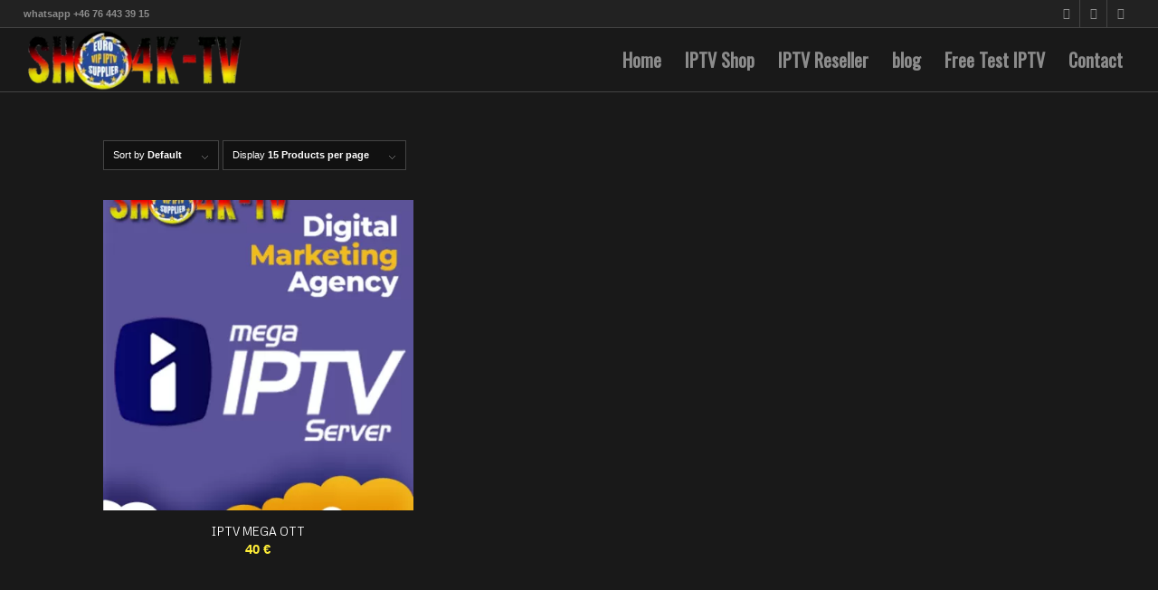

--- FILE ---
content_type: text/css
request_url: https://new.sho4ktv.com/wp-content/themes/enfold/config-woocommerce/woocommerce-mod.css?ver=6.9
body_size: 13906
content:
/*woocommerce default styles*/

.clear{clear:both;}
.nobr{white-space:nowrap;}

div.woocommerce-error,
div.woocommerce-message{margin:10px 0px;padding:10px 10px 10px 32px;background-repeat:no-repeat;background-position:10px center;}
div.woocommerce-error a.button,
div.woocommerce-message a.button{margin-top:0;float:right;}

p small{}
p.demo_store{position:fixed;top:0;width:100%;font-size:12px;text-align:center;background:-webkit-gradient(linear, left top, left bottom, from(#f7f5c6), to(#eeeac1));background:-webkit-linear-gradient(#f7f5c6, #eeeac1);background:-moz-linear-gradient(center top, #f7f5c6 0%, #eeeac1 100%);background:-moz-gradient(center top, #f7f5c6 0%, #eeeac1 100%);padding:8px 0;z-index:999999;box-shadow:inset 0 0 0 3px rgba(255, 255, 255, 0.3);}
small.note{display:block;font-size:11px;line-height:21px;margin-top:10px;}
#breadcrumb{overflow:hidden;zoom:1;margin:0 0 1em;padding:0;font-size:0.92em;}#breadcrumb a{}
div.product{position:relative;margin-bottom:0;}div.product .product_title{clear:none;}
div.product p.price{color:#7E9A47;font-size:1.3em;}div.product p.price del{font-size:14px; color:#8B2121;}
div.product p.stock{font-size:0.92em;padding:2px 0 0 0;}
div.product div.images{float:left;width:47%;}div.product div.images img{padding:6px;display:block;width:100%;height:auto;}
div.product div.images div.thumbnails{padding-top:10px;zoom:1;}div.product div.images div.thumbnails a{float:left;width:30.75%;margin-right:3.8%;}div.product div.images div.thumbnails a img{width:100%;height:auto;}
div.product div.images div.thumbnails a.last{margin-right:0;}
div.product div.images div.thumbnails a.first{clear:both;}
div.product div.summary{float:right;width:48%;}
div.product div.social{text-align:right;margin:0 0 1em;}div.product div.social span{margin:0 0 0 2px;}div.product div.social span span{margin:0;}
div.product div.social span .stButton .chicklets{padding-left:16px;width:0;}
div.product div.social iframe{float:left;margin-top:3px;}
div.product .woocommerce-tabs{clear:both;padding:1em 0 0 0;margin:0 0 1em 0;}div.product .woocommerce-tabs ul.tabs{border-top-left-radius:2px;border-top-right-radius:2px;overflow:hidden;zoom:1;margin:0;padding:4px 4px 0;list-style:none outside;}div.product .woocommerce-tabs ul.tabs li{float:left;margin:0;font-size:0.92em; margin-right: -1px;}
div.product .woocommerce-tabs ul.tabs{position: relative; top:1px; z-index: 10;}
#top div div.product .woocommerce-tabs ul.tabs li.active a{border-style:solid; border-width: 1px; border-bottom: none;  padding: 9px 20px 10px 20px; position: relative; }
div.product .woocommerce-tabs ul.tabs li.active {position: relative; }
div.product .woocommerce-tabs .panel{padding:15px 15px 0;border-bottom-left-radius:3px;border-bottom-right-radius:3px;}
.js_active .woocommerce-tabs .panel{display:none;}

.stock{color:#7E9A47;}
.out-of-stock{color:#8B2121;}
p.cart{float:right;}
form.cart{margin-bottom:24px;overflow:hidden;zoom:1;}form.cart div.quantity{float:left;margin:0 4px 0 0;}
form.cart table{font-size:12px;}form.cart table td{padding:4px 4px 4px 0;}
form.cart table div.quantity{float:none;margin:0;width:72px;}
form.cart table small.stock{display:block;float:none;}
form.cart .variations label{font-weight:bold;}
form.cart .variations select{width:100%;float:left;}
form.cart .button{vertical-align:middle;float:left;margin:2px 0;}
span.onsale{background:#7E9A47;min-height:32px;min-width:32px;padding:4px;font-size:12px;position:absolute;text-align:center;line-height:32px;top:6px;left:6px;margin:0;border-radius:20px;}
.products ul,ul.products{margin:0 0 14px;padding:0;list-style:none;}
.related,.upsells.products{overflow:hidden;zoom:1;}.related ul.products,.upsells.products ul.products,.related ul,.upsells.products ul{float:none;}.related ul.products li,.upsells.products ul.products li,.related ul li,.upsells.products ul li{width:48%;}.related ul.products li img,.upsells.products ul.products li img,.related ul li img,.upsells.products ul li img{width:100%;height:auto;}
ul.products{clear:both;margin-left:0;padding-left:0;}ul.products li{float:left;margin:0 3.8% 20px 0;padding:0;position:relative;width:22.05%;margin-left:0;}ul.products li .onsale{top:0;right:0;left:auto;margin:-6px -6px 0 0;}
div .products li a, div .product a{text-decoration:none;}
ul.products li a img{width:100%;height:auto;display:block;margin:0 0 8px;}
ul.products li a:hover img{}
ul.products li strong{display:block;}
ul.products li .price{color:#7E9A47;display:block;font-weight:normal;}ul.products li .price del{font-size:10px;line-height:10px;margin:-2px 0 0 0;display:block;}
ul.products li .price .from{font-size:10px;line-height:10px;margin:-2px 0 0 0;display:block;}
ul.products li.first{clear:both;}
ul.products li.last{margin-right:0;}
.woocommerce-ordering{margin-bottom:24px;}
a.button.loading,button.button.loading,input.button.loading,#review_form #submit.loading{filter:alpha(opacity=50); opacity:0.5;}a.button.loading:before,button.button.loading:before,input.button.loading:before,#review_form #submit.loading:before{content:"";position:absolute;height:16px;width:16px;top:0.35em;right:-26px;text-indent:0;}
a.button.added:before,button.button.added:before,input.button.added:before,#review_form #submit.added:before{content:"";position:absolute;height:16px;width:16px;top:0.35em;right:-26px;text-indent:0;}
a.button:hover,button.button:hover,input.button:hover,#review_form #submit:hover{text-decoration:none;}
.cart .button, .cart input.button {
float: none;
border-bottom-style: solid;
border-bottom-width: 1px;
}

#top .quantity .no-spin-num::-webkit-inner-spin-button,
#top .quantity .no-spin::-webkit-outer-spin-button {
-webkit-appearance: none;
margin: 0;
}

#top .quantity .no-spin-num {-moz-appearance: textfield;}

.woocommerce-page .button{min-width:110px; padding:15px;line-height:1em;margin:4px 2px 0 0;float:left;font-size:12px;width:auto;vertical-align:middle;text-align:center;text-decoration:none;border:none;cursor:pointer;font-family:inherit;border-radius:2px;}
.button.alt:hover{}
#reviews h2 small{float:right;font-size:15px;line-height:21px;margin:10px 0 0 0;}#reviews h2 small a{text-decoration:none;}
#reviews h3{margin:0;}
#reviews #respond{margin:0;border:0;padding:0;}
#reviews #comment{height:75px;}
#reviews #comments .add_review{overflow:hidden;zoom:1;}
#reviews #comments h2{clear:none;}
#reviews #comments ol.commentlist{overflow:hidden;zoom:1;margin:0;width:100%;background:none;}
#reviews #comments ol.commentlist li{padding:00;margin:0 0 20px;border:0;position:relative;background:0;border:0;}#reviews #comments ol.commentlist li .meta{font-size:0.75em;}
#reviews #comments ol.commentlist li .comment-text{margin:0 0 0 50px;border-radius:5px;padding:11px 11px 0;}#reviews #comments ol.commentlist li .comment-text p{margin:0 0 11px;}
#reviews #comments ol.commentlist li .comment-text p.meta{font-size:0.86em;}
.star-rating{float:right;width:80px;height:16px;background:url(images/star.png) repeat-x left 0;}
.star-rating span{background:url(images/star.png) repeat-x left -32px;height:0;padding-top:16px;overflow:hidden;float:left;}
#reviews .star-rating{margin:10px 0 0 0;}
#review_form #respond{overflow:hidden;zoom:1;margin:0;padding:10px 20px 20px;}#review_form #respond p{margin:0 0 10px;}
p.stars{overflow:hidden;zoom:1;}p.stars span{width:80px;height:16px;position:relative;float:left;background:url(images/star.png) repeat-x left 0;}p.stars span a{float:left;position:absolute;left:0;top:0;width:16px;height:0;padding-top:16px;overflow:hidden;}
p.stars span a:hover,p.stars span a:focus{background:url(images/star.png) repeat-x left -16px;}
p.stars span a.active{background:url(images/star.png) repeat-x left -32px;}
p.stars span a.star-1{width:16px;z-index:10;}
p.stars span a.star-2{width:32px;z-index:9;}
p.stars span a.star-3{width:48px;z-index:8;}
p.stars span a.star-4{width:64px;z-index:7;}
p.stars span a.star-5{width:80px;z-index:6;}
table.shop_attributes th{width:150px;font-weight:bold;padding:8px;margin:0;line-height:1.5em;}
table.shop_attributes td{font-style:italic;padding:0;margin:0;line-height:1.5em;}table.shop_attributes td p{margin:0;padding:8px;}
table.shop_attributes .alt td,table.shop_attributes .alt th{}
table.shop_table{margin:0px -1px 24px 0px;text-align:left;width:100%;border-radius:5px;}table.shop_table th{font-size:12px;font-weight:bold;line-height:18px;padding:9px 12px;}
table.shop_table td{padding:6px 12px;vertical-align:middle;}table.shop_table td a.button{margin:0 3px;}
table.shop_table tfoot td{font-weight:bold;}
table.my_account_orders{font-size:0.85em;}table.my_account_orders th,table.my_account_orders td{padding:4px 8px;vertical-align:top;}
table.my_account_orders .button{white-space:nowrap;margin:4px 0;}
table.cart img{width:32px;height:auto;}
ul.cart_list,ul.product_list_widget{list-style:none outside;padding:0;margin:0;}ul.cart_list li,ul.product_list_widget li{padding:4px 0;margin:0;overflow:hidden;zoom:1;}ul.cart_list li a,ul.product_list_widget li a{display:block;font-weight:bold;}
ul.cart_list li img,ul.product_list_widget li img{float:left;margin-right:4px;width:32px;height:auto;}
.widget_shopping_cart .total{border-top:3px double #ddd;padding:4px 0 0;margin:0;}.widget_shopping_cart .total strong{min-width:40px;display:inline-block;}
.widget_shopping_cart .buttons{overflow:hidden;zoom:1;}
a.remove{display:block;height:16px;width:16px;text-indent:-9999px;background:url(images/remove.png) #cccccc;}
a.remove:hover{}
.cart th,.cart td{vertical-align:middle;}
td.actions{text-align:right;}td.actions .coupon{float:left;}#top td.actions .coupon label{display:none;}
td.actions .coupon .input-text{width:80px;float:left;margin:1px 6px 0 0;}
td.actions .button.alt{float:right;margin:2px 0 0 6px;}
td.product-name dl.variation{margin:0;}td.product-name dl.variation dt{font-weight:bold;display:inline;margin:0 4px 0 0;padding:0;}
td.product-name dl.variation dd{display:inline;margin:0 12px 0 0;padding:0;}
td.quantity{min-width:80px;}
.quantity input{margin-left:0;margin-right:0;}
.quantity input.qty{width:20px;display:inline;padding:1px 5px 2px;line-height:1em;vertical-align:middle;margin:0;}
.quantity input.plus,.quantity input.minus{padding:4px;vertical-align:middle;line-height:1em;border:none;width:20px;cursor:pointer;margin:0;display:inline;border:0;}
.quantity input.minus{border-top-left-radius:5px;border-bottom-left-radius:5px;}
.quantity input.plus{border-top-right-radius:5px;border-bottom-right-radius:5px;float:none;}
.quantity input.minus:hover,.quantity input.plus:hover{}
.cart input{width:100px;margin:0;vertical-align:middle;line-height:1em;}
.col2-set{overflow:hidden;zoom:1;width:100%;}.col2-set .col-1{float:left;width:48%;}
.col2-set .col-2{float:right;width:48%;}
.cart-collaterals h2{font-size: 14px; text-align: left; float:none;}
.cart-collaterals{overflow:hidden;zoom:1;width:100%;}.cart-collaterals .related{width:30.75%;float:left;}
.cart-collaterals .cross-sells{width:100%;float:left;}.cart-collaterals .cross-sells ul.products{float:none;}.cart-collaterals .cross-sells ul.products li{width:24.25%;}
#top .cross-sells .content{width:100%; padding:0; margin:0;}
.cart-collaterals .shipping_calculator{width:48%;text-align:right;overflow:hidden;zoom:1;margin:20px 0 0 0;clear:right;float:right;}.cart-collaterals .shipping_calculator .button{width:100%;float:none;display:block;}
.cart-collaterals .shipping_calculator .col2-set .col-1,.cart-collaterals .shipping_calculator .col2-set .col-2{width:47%;}
.cart-collaterals .cart_totals{float:right;width:48%;text-align:right;}.cart-collaterals .cart_totals p{margin:0;}
.cart-collaterals .cart_totals table{border-radius:5px;margin:0 0 6px;padding:0;}.cart-collaterals .cart_totals table tr:first-child th,.cart-collaterals .cart_totals table tr:first-child td{border-top:0;}
.cart-collaterals .cart_totals table td,.cart-collaterals .cart_totals table th{padding:6px 12px;}
.cart-collaterals .cart_totals table small{display:block;}
#top .cart-collaterals .cart_totals table select, #top.woocommerce-page select{width:95%; min-width: 0; margin:0;}
.avia-webkit #top .cart-collaterals .cart_totals table select, .avia-webkit #top.woocommerce-page select{padding-right:30px;}
.cart-collaterals .cart_totals .discount td{ }
.cart-collaterals .cart_totals tr td,.cart-collaterals .cart_totals tr th{padding:6px 24px;}
.cart-collaterals .cart_totals a.button.alt{width:193px;display:block;font-size:0.92em;}
#top .form-row{zoom:1;padding:3px 0;margin:0 0 10px;} #top .form-row label{display:block;}
#top .form-row label.hidden{visibility:hidden;}
#top .form-row select{width:100%;cursor:pointer;margin:0;min-width:100px;}
#top .form-row .required{font-weight:bold;}
#top .form-row .input-checkbox{display:inline;margin:-2px 8px 0 0;text-align:center;vertical-align:middle;}
#top .form-row label.checkbox{display:inline;}
form .form-row input.input-text,#content .form-row input.input-text,form .form-row textarea,#content .form-row textarea{-webkit-box-sizing:border-box;-moz-box-sizing:border-box;box-sizing:border-box;box-shadow:inset 0 1px 4px 0 rgba(0, 0, 0, 0.1);width:100%;padding:6px;margin:0;outline:0;background:#fff none;font-size:14px;line-height:1em;}
form .form-row textarea,#content .form-row textarea{height:3.5em;line-height:1.5em;display:block;box-shadow:none;}
.form-row-first,.form-row-last{float:left;width:47%;overflow:visible;}
.form-row-last{float:right;}
#top form.login, #top form.register{padding:20px;margin:20px 0 20px 0px;text-align:left;border-radius:5px;border-style: solid;border-width: 1px;}
#top #payment{border-radius:5px; border-style: solid;border-width: 1px;}
#top #payment ul.payment_methods{overflow:hidden;zoom:1;text-align:left;padding:1em;margin:0;list-style:none outside;}
#top #payment ul.payment_methods li{line-height:2em;text-align:left;margin:-1px 0 0 0;font-weight:normal;  border-style: solid;border-width: 1px; padding:15px;}
#top #payment ul.payment_methods li input{margin:0 1em 0 0;}
#top #payment ul.payment_methods li img{vertical-align:middle;margin:-1px 0 0 0.5em;position:relative;}
#top #payment div.form-row{padding:1em;}
#top #payment label{display:inline;}
#top #payment #place_order{float:none;margin:0 auto;}
#top #payment .terms{padding:0 1em 0;text-align:right;}
#top #payment div.payment_box{position:relative;width:90%;box-shadow:inset 0 1px 1px rgba(255, 255, 255, 0.5) #888888;padding:1em 28px;margin:0 0 0 0;font-size:0.92em; left:-2px}
#payment div.payment_box #cc-expire-month,#payment div.payment_box #cc-expire-year{width:48%;float:left;}
#top #payment div.payment_box #cc-expire-year{float:right;}
#top #payment div.payment_box span.help{font-size:11px;line-height:13px;font-weight:normal;}
#top #payment div.payment_box p,#payment div.payment_box .form-row{padding:0 0 1em; margin:0;}
/* #payment div.payment_box:after{content:"";display:block;border:8px solid;border-right-color:transparent;border-left-color:transparent;border-top-color:transparent;position:absolute;top:24px;left:-23px;margin:-1em 0 0 2em;} */
div.shipping-address{padding:0;clear:left;}
#top #shiptobilling{float:right;line-height:1.62em;margin:0 0 0 0;padding:0;} #top #shiptobilling label{font-size:0.6875em;}
.checkout .col-2 h3{float:left;clear:none; margin-top: 0;}
.checkout .col-2 .notes{clear:left;}
.checkout .col-2 .form-row-first{clear:left;}
#top .checkout .col-1, #top .checkout .col-2{background: transparent;}
.order_details{overflow:hidden;zoom:1;margin:0 0 1.5em;list-style:none;}.order_details li{float:left;margin-right:2em;text-transform:uppercase;font-size:0.715em;line-height:1em;border-right:1px dashed #ccc;padding-right:2em;}.order_details li strong{display:block;font-size:1.4em;text-transform:none;line-height:1.5em;}
.order_details li.method{border:none;}
.addresses .title{overflow:hidden;zoom:1;}.addresses .title h3{float:left;}
.addresses .title .edit{float:right;}
ol.commentlist.notes li.note p.meta{font-weight:bold;margin-bottom:0;}
ol.commentlist.notes li.note .description p:last-child{margin-bottom:0;}
#customer_details{padding-bottom:40px;}
#payment{margin-top:40px;}
td select{margin:0; min-width:100px;}
.template-search-none>p{display:none;}
.term-description{position: relative; clear: both; margin-bottom:10px; font-size: 12px;}
.slideshow_container + .term-description{ top:-18px;}

#top button:disabled{
	opacity: 0.4;
	cursor: not-allowed;
}
/*JS fanciness*/


.pointer_arrow{
height:20px;
width:20px;
position: absolute;
top:-10px;
left:50%;

-ms-transform:rotate(45deg); /* IE 9 */
-moz-transform:rotate(45deg); /* Firefox */
-webkit-transform:rotate(45deg); /* Safari and Chrome */
transform:rotate(45deg);

}


.pointer_arrow_wrap{
position: absolute;
width:20px;
height:10px;
top:-13px;
left:50%;
margin-left:-11px;
overflow: hidden;
}

.pointer_arrow_wrap .pointer_arrow{
left:0;
top:6px;
}



/*cart dropdown*/
.cart_dropdown {
position: absolute;
right: -60px;
height: 46px;
width: 46px;
line-height: 46px;
text-decoration: none;
text-align: center;
top: 50%;
margin: -23px 0 0 0;
border-radius: 2px;
border-style: solid;
border-width:1px;
font-weight: normal;
z-index: 101;
-webkit-transition: all ease-in-out 0.8s;
transition: 		all ease-in-out 0.8s;
}

.html_bottom_nav_header .cart_dropdown{
margin: -40px 0 0 0;
}

.html_boxed .cart_dropdown{
position: fixed;
top:24px;
margin: 0;
z-index: 300;
}

.bottom_nav_header #header_main{z-index: 2000;}
.bottom_nav_header #header_meta{z-index:2001; }

.html_visible_cart .cart_dropdown{
right: -2px;
}

.html_burger_menu_active.html_visible_cart .cart_dropdown{
	display: block;
}

.html_visible_cart .av-burger-menu-main{
	padding-right: 25px;
}

.cart_dropdown_first{
line-height: 38px;
padding:0;
}

.cart_dropdown_first .cart_dropdown_link {
display: block;
padding: 0 0 0 0;
text-decoration: none;
line-height: 44px;
font-size: 15px;
position: absolute;
z-index: 2;
width:100%;
height:100%;
}

#top .cart_list.product_list_widget{
background: transparent;
}


.cart_dropdown_first .cart_subtotal{
display: block;
float: left;
}

.cart_dropdown .dropdown_widget {
clear: both;
position: absolute;
right: 7px;
top: 0;
width: 280px;
line-height: 18px;
display: none;
padding-top: 54px;
}


.cart_dropdown .dropdown_widget .widget_shopping_cart_content{
padding:0;
box-shadow: 0 10px 15px rgba(0,0,0,0.1);
overflow: hidden;
border-style: solid;
border-width: 1px;
text-align: left;
border-radius: 2px;
}

.cart_dropdown .dropdown_widget .avia-arrow {
top: 49px;
left: auto;
margin-left: 0;
border-bottom:none;
border-right:none;
right: 10px;
}

.cart_dropdown_first:hover .dropdown_widget{
display: block;
}

.dropdown_widget .cart_list{
border:none;
}

div .dropdown_widget .cart_list li{
padding:10px 12px;
border-bottom-width:1px;
border-bottom-style: dotted;
border-top: none;
font-size: 11px;
position: relative;
}

.dropdown_widget .cart_list li.empty{
border-bottom: none;
text-align: center;
font-weight: bold;
}

.dropdown_widget ul.cart_list li a{
display: block;
font-weight: bold;
float: none;
text-decoration: none;
}

.dropdown_widget ul.cart_list li a img{
float:right;
display: block;
background: #fff;
border:1px solid #e1e1e1;
padding:2px;
margin: 0 0 0 10px;
width:55px;
height:auto;
}

.dropdown_widget .quantity{
overflow: hidden;
}

#top .dropdown_widget .total{
font-size:13px;
border:none;
}

.dropdown_widget .buttons{
border-top-style: solid;
border-top-width: 1px;
}

.cart_dropdown .dropdown_widget .widget_shopping_cart_content p{
font-size:11px;
padding:10px;
margin:0;
overflow: hidden;
}

#top .dropdown_widget .buttons .button{
width:43%;
float: left;
margin:0;
background: transparent;
padding:2px;
font-weight: 600;
text-align: center;
}

#top .dropdown_widget .buttons .button.checkout{
float:right;
}

#top .update_succes{
margin: 0px 10px;
}


dl.variation{
padding:0;
margin:0;
}

dl.variation dt{
padding:0;
margin:0;
}

dl.variation dd{
padding:0;
margin: 0 0 0 3px;
font-weight: bold;
}



/*cart icon variatons*/

.html_visible_cart.html_stretched.html_header_top.html_header_stretch .main_menu{
	-webkit-transition: right ease-in-out 0.8s;
	transition: 		right ease-in-out 0.8s;
	right:30px;
}

.html_cart_at_menu.html_header_top #top .main_menu{right:0px;}

#menu-item-shop.cart_dropdown{
right:0; top:0; margin:0;
height: auto;
border-top: none;
border-radius: 0;
width:auto;
position: relative;
float: left;
}

.av_menu_icon_beside + #menu-item-shop.cart_dropdown{ right:26px; }
.html_cart_at_menu.html_header_searchicon .menu-item-search-dropdown{ padding-right:15px; }
.html_burger_menu.html_cart_at_menu.html_header_searchicon .menu-item-search-dropdown{ padding-right:0; }
/* .html_cart_at_menu .avia-menu.av_menu_icon_beside{ padding-right:0; } */

.html_header_top #menu-item-shop.cart_dropdown{ border-bottom: none; }

#menu-item-shop .cart_dropdown_link{
background: transparent;
margin: 0;
left: 0;
color: inherit;
position: relative;
width:auto;
-webkit-transition: color 0.15s ease-out;
transition: color 0.15s ease-out;
padding: 0 38px;
float:left;
line-height: 88px;
}

#menu-item-shop .dropdown_widget{right:-1px; top:100%; padding:0; margin-top:-1px;}
.av_minimal_header #menu-item-shop .dropdown_widget{margin-top:0;}
#menu-item-shop .dropdown_widget .avia-arrow{top:-5px; right:40px;}

#top .av_header_transparency #menu-item-shop.cart_dropdown {
	border-color: transparent;

}
#top .av_header_glassy.av_header_transparency #menu-item-shop.cart_dropdown,
#top .av_header_with_border.av_header_transparency #menu-item-shop.cart_dropdown
{
border-color: rgba(255, 255, 255, 0.25);
}

#header_main #menu-item-shop .added_to_cart_notification { top: 100%; right: -1px; }
#header_main #menu-item-shop .added_to_cart_notification .avia-arrow { right: 39px; }

.html_header_sidebar #menu-item-shop.cart_dropdown {
width: 100%;
margin: 0;
right: 0;
border-right: none;
height: 46px;
position: absolute;
opacity: 1;
}

.html_header_sidebar #menu-item-shop.cart_dropdown .cart_dropdown_link{width: 100%; line-height: 46px; }


.html_cart_at_menu.html_header_sidebar #header_main .avia-menu{margin-top:46px;}
.html_cart_at_menu.html_header_sidebar #top #menu-item-shop .dropdown_widget.dropdown_widget_cart { width: 100%; }
.html_cart_at_menu.html_header_sidebar #menu-item-shop .dropdown_widget .avia-arrow{right:48%;}
.html_cart_at_menu.html_header_sidebar #header_main #menu-item-shop .added_to_cart_notification{width:100%;}
.html_cart_at_menu.html_header_sidebar #header_main #menu-item-shop .added_to_cart_notification .avia-arrow { right: 48%; }
.html_cart_at_menu.html_bottom_nav_header #menu-item-shop{float:right; right:-34px; border:none;}
.html_cart_at_menu.html_bottom_nav_header #header_main .social_bookmarks{right:60px;}
.html_cart_at_menu.html_bottom_nav_header.html_logo_right #menu-item-shop{float:left; left:-34px;}
.html_cart_at_menu.html_bottom_nav_header.html_logo_right #header_main .social_bookmarks{left:60px;}
.html_cart_at_menu.html_bottom_nav_header.html_logo_right #menu-item-shop .dropdown_widget{ left:17px; }
.html_cart_at_menu.html_bottom_nav_header.html_logo_right #menu-item-shop .dropdown_widget .avia-arrow{left:25px;}



.html_cart_at_menu.html_header_top.html_logo_left .av_seperator_big_border #menu-item-shop.cart_dropdown{margin-left:-1px;}
.html_cart_at_menu.html_main_nav_header #top .main_menu .menu>li:last-child{padding-right:13px; margin-right:20px;}
.html_cart_at_menu.html_main_nav_header #top .av_seperator_big_border .main_menu .menu>li:last-child{margin-right:0; padding-right:0;}

/************************************************************************
overwrite theme and framework css rules
*************************************************************************/

.animator2{
-webkit-transition: all ease-in-out 0.2s;
-moz-transition: all ease-in-out 0.2s;
transition: all ease-in-out 0.2s;
}

.animator3, .thumbnail_container{
-webkit-transition: all linear 0.3s;
-moz-transition: all linear 0.3s;
transition: all linear 0.3s;
}

#top .screen-reader-text{
display: none;
}

#top .form-row label.hidden {
visibility: hidden;
display:block;
position: relative;
}

.products .product h2,
.products .product h3, .products .product h4, .products .product h5, .products .product h6, h2.woocommerce-loop-product__title {
padding-top:5px;
font-size: 1em;
line-height: 1.3em;
font-weight: normal;
margin:0;
}

#top .onsale {
background: rgba(0, 0, 0, 0.8);
z-index: 10;
color: #FFF;
background: #7E9A47;
top: 17px;
right: 8px;
left: auto;
margin: 0;
min-width: 40px;
}



ins{
text-decoration: none;
}

#top .price, #top .price span, #top del, #top  ins{
display: inline;
text-decoration: none;
font-size: 15px;
line-height: 24px;
font-weight: 600;
}

#top .price, div .stock{
color: #7E9A47;
}

#top .price .from{
font-weight: normal;
padding-right:2px;
}

#top #wrap_all ins{
color:#7E9A47;
}

#top #wrap_all del{
text-decoration: line-through;
font-weight: normal;
color: #8B2121;
}

#top #wrap_all ins:before {
	content: "\2219"; /*bullet*/
text-decoration: none;
display: inline-block;
padding:0 7px 0 3px;
font-size: 20px;
line-height: 12px;
}

#top .product_excerpt, #top .product_excerpt:hover{
font-size: 12px;
text-decoration: none;
}

/************************************************************************
Thumbnail
*************************************************************************/


.single-product-main-image .thumbnails{
margin-top:10px;
width:104%;
}

#top .single-product-main-image .thumbnails a {
float: left;
width: 31.3%;
margin: 0 4px 4px 0;
clear: none;
position: relative;
padding:4px;

}


.single-product-main-image .images > a{
border-radius: 			2px;
}

.single-product-main-image img{display:block;}

#top .single-product-main-image .onsale{
top: 0px;
right: 7px;
}

.template-shop .single-product-main-image .images a {border-style: solid; border-width:1px;}

.lightbox_image, .image_overlay_effect_inside{
border-radius: 			3px;
}


.cart-loading{
border-radius: 			100px;
position: absolute;
height:60px;
width:60px;
left:50%;
top:48%;
margin:-30px 0 0 -30px;
background: url(images/loading-light.gif) no-repeat center center #fff;
display: none;
opacity: 0.9;
-webkit-backface-visibility: hidden;  /* fixes webkit flickering after transitions*/
-webkit-transition: 	all 0.3s ease;
-moz-transition: 		all 0.3s ease-in-out;
transition: 			all 0.3s ease-in-out;
-webkit-transform: 	scale(0.3);
-ms-transform: 		scale(0.3);
transform: 			scale(0.3);
}

.adding-to-cart-loading:hover .cart-loading{
display:block;
opacity: 0.9;
-webkit-transform: 	scale(1);
-ms-transform: 		scale(1);
transform: 			scale(1);
}

#top .added-to-cart-check .cart-loading{
-webkit-transform: 	scale(0);
-ms-transform: 		scale(0);
transform: 			scale(0);
background: url(images/icons-shop-added.png) no-repeat center center #fff;
}

#top .added-to-cart-check:hover .cart-loading{
display:block;
opacity: 0.9;
	-webkit-transition-delay: 300ms;
			transition-delay: 300ms;
			-webkit-transform: 	scale(1);
			-ms-transform: 		scale(1);
			 transform: 		scale(1);
}

.avia_transform .added-to-cart-check .cart-loading{
display: block;
opacity: 0;
	-webkit-transition-delay: 300ms;
			transition-delay: 300ms;
}

.thumbnail_container .rating_container .star-rating{
float: none;
margin:0 auto;
}



/*Product overview*/

#top .woocommerce-ordering{
position: absolute;
right:0;
margin:0;
z-index: 20;
top: 50%;
margin-top: -23px;
width:25%;
min-width:200px;
}

.template-shop .page-title{display:none;}

.products .product.first {
clear: both;
}

#top .products .product.last, #top #main .products .product.last {
margin-right: 0;
}

div .products .product {
float: left;
margin: 0 1% 1% 0;
padding: 0;
position: relative;
width: 24.25%;
margin-left: 0;
}

div .products .product a, div .products .product a img{ display:block; overflow: hidden; border-radius: 1px; }

div .products .product a:hover{
text-decoration: none;
}

.shop_columns_5 .products .product {
margin: 0 1% 1%  0;
width: 19.2%;
}

.shop_columns_3 .products .product {
margin: 0 1% 1% 0;
width: 32.6%;
}

.shop_columns_2 .products .product {
width: 49.5%;
}


#top .inner_product_header{
padding: 10px 15px 15px;
clear: both;
position: relative;
border-top-style: solid;
border-top-width:1px;
min-height: 91px;
}

.inner_product_header .avia-arrow{border-bottom: none; border-right: none; z-index: 1000; top:-5px; margin-left: -6px;}


#top div .product_on_sale .inner_product_header{
padding-right:47px;
}


.thumbnail_container .rating_container{
padding:5px;
width:100px;
position: absolute;
bottom: 20px;
background: rgba(0,0,0,0.2);
border-radius: 3px;
left:50%;
margin-left:-50px;
opacity: 0;
-webkit-transition: 	all 0.3s ease;
-moz-transition: 		all 0.3s ease-in-out;
transition: 			all 0.3s ease-in-out;
}

.inner_product:hover .rating_container{
opacity: 1;
}


.thumbnail_container {
display: block;
position: relative;

overflow: hidden;
}

.thumbnail_container_inner{
display: block;
position: relative;
overflow: hidden;
}

#top .thumbnail_container img{
margin:0;
display:block;
width: 100%;
height:auto;
border-bottom-right-radius: 0px;
border-bottom-left-radius: 0px;
}


.avia_cart_buttons{
width:100%;
z-index: 9;
padding: 0;
position: relative;
-webkit-perspective: 1000px; /*fix webkit flickering bug*/
-webkit-backface-visibility: hidden;
}

/*
.avia_cart_buttons{
width:100%;
z-index: 9;
padding: 0;
position: absolute;
bottom:0;
z-index: 1000;
left:0;
padding:7px;
border-style: solid;
border-width: 1px;
border-bottom-right-radius: 2px;
border-bottom-left-radius: 2px;
}
*/

#top .avia_cart_buttons .button{
min-width:50px;
float:left;
width:49%;
text-align: center;
border-radius: 0px;
padding:11px 2px;
font-size: 11px;
font-weight: 600;
line-height: 15px;
margin:0;
}



#top .avia_cart_buttons  .button:last-child{
float:right;
}

#top #wrap_all .single_button .button, #top #wrap_all .shop_columns_5 .avia_cart_buttons .button{
margin: 0 auto;
float: none;
min-width: 75px;
width:100%;

}


.avia_cart_buttons{
opacity: 0.2;
border-top-width: 1px;
border-top-style: solid;
padding:10px;
overflow: hidden;
-webkit-transition: 	all 0.3s ease;
-moz-transition: 		all 0.3s ease-in-out;
transition: 			all 0.3s ease-in-out;
}



.inner_product:hover  .avia_cart_buttons{ opacity: 1;}


.inner_product{
border-style: solid;
border-width: 1px;
border-radius:2px;
overflow: hidden;
}

.alternate_color .inner_product{ border-radius:3px; }

#top .avia_cart_buttons .button{
background: transparent;
padding:3px 3px;
}

#top .avia_cart_buttons .button > span{
font-size: 14px;
position: relative;
top:1px;
font-weight: normal;
}

.button-mini-delimiter {
position: absolute;
border-left-style: solid;
border-left-width: 1px;
left: 50%;
height: 14px;
top: 50%;
margin-left: -4px;
margin-top: -6px;
}


/*single product*/


.single-product .template-shop{padding-top: 50px; }

#top .price_container{
position: relative;
}

#top .price_container .price, #top .price_container .price ins{
font-size: 15px;
font-weight: normal;
}

.template-shop .images a{
display: block;
position: relative;
padding: 5px;
}

#top .template-shop .images a img{
display: block;
position: relative;
border:0;
padding:0;
}


.template-shop div.product div.images{
width:100%;
float: none;
margin:0;
}

.template-shop div.product div.summary{
width:100%;
float: none;
padding-bottom: 10px;
}

.summary .cart{
float:none;
clear: both;
position: relative;
z-index: 2;
}

.template-shop .product_meta{
clear:both;
font-size: 11px;
position: relative;
top:8px;
}

/*single sidebar*/

#top .product div.images img {
display: block;
width: 100%;
height: auto;
}


#top .variations_form, #top div.product .woocommerce-tabs .panel{
border-style: solid;
border-width:1px;
}


/**single tabs**/

#top div.product .woocommerce-tabs {
clear: both;
padding: 50px 0 0 0;
margin: 0 0 30px 0;
}

#top .woocommerce-tabs h2{font-size: 16px;}

#top .woocommerce-tabs .tabs li a{
cursor:pointer;
margin:0 -1px 0 0;
display: block;
float: left;
z-index: 2;
position: relative;
padding:12px 16px;
top:0px;
font-size: 0.9em;
-webkit-touch-callout: none;
-webkit-user-select: none;
-khtml-user-select: none;
-moz-user-select: none;
-ms-user-select: none;
user-select: none;
border-style: solid;
border-width:1px;
}

#top .woocommerce-tabs .tabs li.active{
z-index: 4;
position: relative;
font-weight: bold;
}

#top .woocommerce-tabs .tabs li:first-child a{
border-top-left-radius:  2px;
}

#top .woocommerce-tabs .tabs li:last-child a{
border-top-right-radius: 2px;
}

#top div div.product .woocommerce-tabs ul.tabs li a {
white-space: nowrap;
border-style: solid;
border-width: 1px;
border-bottom: none;
padding: 9px 20px 10px 20px;
position: relative;
}


#top div.product .woocommerce-tabs ul.tabs {
border-bottom:none;
overflow: visible;
width:100%;
float:left;
zoom: 1;
margin: 0;
padding: 0;
list-style: none outside;
}


#top div.product .woocommerce-tabs ul.tabs a{
float: left;
padding: 10px 20px 10px 20px;
background: transparent;
text-decoration: none;
}


#top div div.product .woocommerce-tabs .panel {

padding: 15px;
border-bottom-left-radius:          3px;
border-bottom-right-radius:         3px;
overflow: hidden;
}

/*related/cross/up sells*/



.related.products, .upsells.products {
zoom: 1;
clear: both;
overflow: visible;
}

#top .related.products .content, #top .upsells.products .content{
width:100%;
float: none;
clear: both;
padding:0;
margin:0;
}

#top .product_column_2 .products .product {
width: 49.5%;
margin: 0 1% 1% 0;
}

#top .product_column_3 .products .product {
margin: 0 1% 1% 0;
width: 32.6%;
}


#top .product_column_4 .products .product {
margin: 0 1% 1% 0;
width: 24.25%;
}

#top .product_column_5 .products .product {
margin: 0 1% 1%  0;
width: 19.2%;
}

#top .related.products h2, #top .upsells.products h2{
font-size: 18px;
}

#top.single-product .related.products h2.woocommerce-loop-product__title{

}

#top.single-product h2.woocommerce-loop-product__title {
	font-size: 1em;
    text-transform: none;
}

.single .product_column {
margin: 30px 0;
clear: both;
float: left;
width: 100%;
}

/*profile pages, checkout etc*/
.col-1, .col-2{
position: relative;
border-radius: 3px;
}

.addresses.col2-set .col-1, .addresses.col2-set .col-2{
border-style: solid;
border-width:1px;
padding:12px;
width:44%;
}

.fullsize .addresses.col2-set .col-1, .fullsize .addresses.col2-set .col-2{
width:46%;
}

.col2-set .col-1 h3, .col2-set .col-2 h3{
padding:2px;
}

.shipping_address{
clear:both;
}

#top .order_details li {
float: left;
margin:0 2em 7px 0;
text-transform: uppercase;
font-size: 0.715em;
line-height: 1em;
border-right: 1px dotted #CCC;
padding:0 2em 0 0;
list-style-position: outside;
list-style-type: none;
}

#top #main .order_details {
overflow: hidden;
zoom: 1;
margin: 0 0 1.5em;
list-style: none;
padding: 20px 20px 13px 20px;
border-style: solid;
border-width: 1px;
border-radius: 2px;

}

#top #main .shop_table.order_details{
border-collapse: separate;
padding:5px;
}



table.my_account_orders th, table.my_account_orders td {
padding: 4px 8px;
vertical-align: top;
line-height: 25px;
}


div table.shop_attributes td p {
margin: 0;
padding: 0;
}

div table.shop_attributes td {
font-style: italic;
padding: 8px;
border:none;
margin: 0;
line-height: 1.5em;
}

div table.shop_attributes {
border:none;
}

div table.shop_table td {

padding: 6px 12px;
vertical-align: middle;
}

#top table.shop_table .actions .button{
min-width:182px;
width:182px;
margin:3px 0 3px 7px;
}

td.actions .coupon{
width:410px;
}

#top table.shop_table .actions .coupon .button{
width:200px;
margin:3px 0;
padding-left:0;
padding-right:0;
}

.cart-collaterals .cross-sells {
width: 100%;
float: left;
border-bottom-style: solid;
border-bottom-width: 1px;
padding-bottom: 40px;
margin-bottom: 40px;
}

.cart-collaterals .shipping_calculator {
width: 48%;
text-align: right;
overflow: hidden;
zoom: 1;
margin: 0px 0 0 0;
clear: right;
float: right;
}

.cart_totals  table{
border-top-style: solid;
border-top-width: 1px;
}


#top div td.actions .button.alt {
float: right;
margin: 3px 0 3px 6px;
}

div table.shop_attributes th {
width: 100px;
font-weight: bold;
padding: 8px;
border:none;
margin: 0;
line-height: 1.5em;
}

.cart-collaterals .cart_totals {
margin: 0px 0 0 0;
clear:both; float:left;
}

.cross-sells{
padding-top:50px;
margin-top:50px;
border-top-style: solid;
border-top-width: 1px;
}

.cross-sells h2{
font-size: 14px;
text-align: left;
float: none;
}


form.cart {
margin-bottom: 44px;
overflow: hidden;
zoom: 1;
}

div form.cart table {
font-size: 12px;
width: 100%;
text-align: center;
margin:10px 0;

}

#top div form.cart table .price{
display: table-cell;
}


table div.quantity {
float: none;
margin: 0 auto;
width: 130px;
}

div form.cart div.quantity {
float: left;
margin: 0 3% 5px 0;
min-width:130px;
}

 form.cart .group_table div.quantity {
float: none;
margin: 0 auto;
}

td.product-quantity{min-width:85px;}

div .cart-collaterals .cart_totals table {
border-collapse: collapse;
padding: 0;

margin:10px 0;
}



#top .variations_form{
margin-bottom:0px;
border-radius: 2px;
padding: 0 15px;
position: relative;
overflow: visible;
}

#top .variations_form > table{margin:20px 0;}

.reset_variations{
height:11px;
line-height: 11px;
font-size: 11px;
position: absolute;
right:0;
bottom:-25px;
}

#top .variations{
border:none;
background: transparent;
margin:0;

}

#top .variations select{
min-width:100px;
}

#top .variations th,
#top .variations td{
padding:4px 10px;
border:none;
vertical-align: top;
}

#top .variations th.label{
width: 77px;
text-align: center;
text-transform: capitalize;
}

#top .variations td.label{
width:77px;
}

#top .variations .label label{
margin-top: 5px;
text-align: right;
}

.single_variation_wrap{
	overflow: hidden;
	display:block;
	margin: 10px 0px 20px 90px;
}

div.variations_button{
overflow: hidden;
width:100%;
}

div.variations_button .button{
margin:0;
min-width: 130px;
}

#top .variations td:nth-child(2){
text-align: left;
}

div a.remove {
display: block;
height: 18px;
width: 18px;
text-indent: -9999px;
background: url(images/remove.png) #CCC;
border-radius: 100px;
border-style: solid;
border-width: 1px;
}

.summary .cart {
margin-bottom: 0;
}

/*form elements*/

#top div form .form-row textarea,
#top div  #content .form-row textarea {
height: 14em;
line-height: 1.5em;
display: block;
box-shadow: none;
}

#top div #shiptobilling label {
font-size: 11px;
}

.entry-content-wrapper .avia_style_wrap {
padding:0;
}

.entry-content-wrapper .avia_select_unify{
border-radius: 0;
width:100%;
border-width: 1px;
border-style: solid;
}

.entry-content-wrapper .avia_style_wrap{
width:100%;
}


#top div form .form-row input.input-text,
#top div  #content .form-row input.input-text,
#top div  form .form-row textarea,
#top div #content .form-row textarea {
-webkit-box-sizing: border-box;
-moz-box-sizing: border-box;
box-sizing: border-box;
box-shadow: none;
width: 100%;
padding: 8px 6px;
margin: 0;
outline: 0;
font-size: 12px;
font-family: "Helvetica Neue",Helvetica,Arial,sans-serif;
line-height: 18px;
}

#top .chzn-single {
height: 36px;
line-height: 35px;
}

#top .chzn-single div b {
background-position: 0 4px!important;
}

#payment ul li{
list-style-type: none;
}

#payment img{display:inline-block;}

#top .my_account_orders a.button{
padding: 7px 12px;
}

#top  div .quantity input.plus,
#top  div .quantity input.minus {
padding: 0;
vertical-align: middle;
line-height: 41px;
border: none;
width: 43px;
height: 43px;
cursor: pointer;
margin: 0;
display: inline;
border: 0;
border-radius: 0;
-webkit-appearance: none;
background-color: #F8F8F8;
border: 1px solid #E1E1E1;
color: #666;
background-image: url("../images/layout/bg-button.png");
background-repeat: repeat-x;
outline: none;

}

#top  div .quantity input.plus{
	border-left:none;
}

#top  div .quantity input.minus{
	border-right:none;
}

#top div .quantity input.qty {
height: 43px;
width: 43px;
display: inline;
padding: 0px 5px 0px;
line-height: 41px;
vertical-align: middle;
margin: 0;
text-align: center;
}

#top div td.actions .coupon .input-text {
width: 200px;
float: left;
margin: 3px 3px 3px 0;
font: 12px/1.7em "Helvetica Neue",Helvetica,Arial,sans-serif;
line-height: 17px;
padding: 11px;
border-radius: 2px;
}

#top .actions .button[name="update_cart"] {
float: right;
margin-right: 0;
}

#top .actions .button[name="update_cart"]:disabled{
	opacity: 0.4;
	cursor: not-allowed;
}

#top .actions .checkout-button.button.alt{
min-width:162px;
}

/*sort parameter frontend interface*/

div .product-sorting{
width:100%;
float:left;
padding-bottom: 30px;
position: relative;
z-index: 9999;
}

div .product-sorting ul,
div .product-sorting li{
list-style-position: outside;
list-style-type: none;
margin:0 2px 0 0;

}

.sort-param{
float:left;
position: relative;
z-index: 100;
margin:0  13px 13px 0;
padding:0;
font-size: 11px;
-webkit-perspective: 1000px; /*fix webkit flickering bug*/
-webkit-backface-visibility: hidden;
}

.sort-param-order{
margin-right:3px;
}

.sort-param:hover{
z-index: 101;
}


.sort-param li{
position: relative;
margin: 0;
display: block;
z-index: 100;
}

.sort-param > li > span,
.sort-param > li > a{
border-width:1px;
border-style:solid;
display:block;
line-height: 31px;
background-image: url("../images/layout/bg-button.png");
background-repeat: repeat-x;
background-position: top left;
}

.sort-param > li:hover > a{
box-shadow: 		inset 1px 1px 2px rgba(0, 0, 0, 0.1);
}

.sort-param > li > span{
padding:0px 40px 0px 10px;
cursor: default;
background: transparent url('images/arrow_down.png') right center no-repeat;
}

.sort-param > li > a{
width:33px;
overflow: hidden;
height:33px;
text-indent: 200%;
background: transparent url('images/arrow_up_down.png') center -1px  no-repeat;
}

.sort-param .sort-param-asc{
background: transparent url('images/arrow_up_down.png') center -28px  no-repeat;
}


.sort-param ul{
margin:0;
padding:10px 15px;
border-width:1px;
border-style:solid;
position: absolute;
left:0;
top:35px;
display: none;
min-width: 167px;
}

.sort-param ul li{
	margin-left:10px;
}

.sort-param-count ul{
min-width: 207px;
}

.sort-param > li:hover ul,
.sort-param.active-sort > li ul{
display:block;
box-shadow: 		0px 6px 14px 0 rgba(0, 0, 0, 0.1);
}

.sort-param ul a{
text-decoration: none;
display: block;
padding-left:6px;
}

.avia-bullet {
display:block;
position: absolute;
height: 0;
width: 0;
top: 51%;
margin-top: -3px;
left: -3px;
border-top: 3px solid transparent !important;
border-bottom: 3px solid transparent !important;
border-left: 3px solid green;
}


#top #main .checkout_coupon #coupon_code{
padding:15px;
}

.form-row .lost_password {
line-height: 49px;
margin-left:10px;
}

/************************************************************************
Generic
*************************************************************************/
.clear{clear:both;}
.nobr{white-space:nowrap;}

dt, dd{float:left;}
dt{clear:both;}
dl{padding-bottom:10px; overflow: hidden;}
.woocommerce-account dt{width:30px; display:block; font-weight: bold;}

/*messages*/
#top div.woocommerce-error, #top div.woocommerce-message, #top .woocommerce-info{margin:0px 0px 50px 0px;padding:32px 45% 32px 36px;background-repeat:no-repeat;background-position:10px center; overflow: hidden; position: relative; border-radius:2px;}
#top div.woocommerce-error a.button, #top div.woocommerce-message a.button{margin-top:0;float:right; color: #fff;position: absolute;right: 22px;top:50%; margin-top:-19px; text-align: center; background: rgba(0,0,0,0.2); border-radius:2px;}

#top div.woocommerce-error a.button:hover, #top div.woocommerce-message a.button:hover{background: rgba(0,0,0,0.5);}

#top div.woocommerce-error{  border-color: #941210;background-color: #F0DCDB;color: #941210; }
#top div.woocommerce-message{ border-color: #8BAF5B;background-color: #E0F1B5;color: #4F5F39; }
#top div.woocommerce-error a{color: #941210;}
#top div.woocommerce-message a{color: #4F5F39;}
#top .woocommerce-info {
border-style: solid;
border-width: 1px;
margin: 0 0 20px 0;
padding: 19px;
}

mark {
background: transparent;
font-weight: bold;
}

/*button*/

#top div div.woocommerce-message a.button {
text-decoration: none;
width: 20%;
min-width: 90px;
}

.quantity input{
border-width:1px;
border-style:1px;
}






/*rating*/
div .star-rating, div #reviews #comments ol.commentlist li .comment-text .star-rating{
float: right;
width: 80px;
height: 16px;
background: url(images/star.png) repeat-x left 0 transparent;
}



#top div .star-rating span , div #reviews #comments ol.commentlist li .comment-text .star-rating span{
background: url(images/star.png) repeat-x left -32px transparent;
height: 0;
padding-top: 16px;
overflow: hidden;
float: left;
}

#top div p.stars span{
width: 80px;
height: 16px;
position: relative;
float: left;
background: url(images/star.png) repeat-x left 0 transparent;
}

#top div p.stars span a:hover, #top div p.stars span a:focus {
background: url(images/star.png) repeat-x left -16px transparent;
}

/*rating*/
div  .woocommerce-tabs .star-rating {
background: url(images/star.png) repeat-x left 0 transparent;
}

#top #review_form p.stars, #top #commentform p{
padding:0;
margin:0 0 10px 0;
}

#top #commentform p{
	padding:2px;
}

#top  .woocommerce-tabs div .star-rating span {
background: url(images/star.png) repeat-x left -32px transparent;
}

.add_review{
display:none;
}

#top #reviews h2{
font: 10px/17px "HelveticaNeue", "Helvetica Neue", Helvetica, Arial, sans-serif;
font-weight: bold;
text-transform: uppercase;
letter-spacing: 1.5px;
}

#top #reviews h2 span{display:inline;}

#top .woocommerce-tabs .commentlist{
padding-top:20px;
}

div #reviews  .star-rating {
margin: 0 13px 0 0;
}

.woocommerce-tabs .comment_container {
float: left;
width: 100%;
}

div #reviews #comments ol.commentlist li .comment-text {
margin: 0 0 0 50px;
border-radius: 0;
padding: 11px 11px 0;
}

.rtl div #reviews #comments ol.commentlist li .comment-text {
	margin: 0 50px;
}

.rtl .av-woo-product-review #reviews #comments ol.commentlist li .comment-text {
	margin: 0 50px 0 0;
}

div #reviews #comments ol.commentlist li .avatar {
float: left;
position: absolute;
top: 0;
left: 0;
padding: 3px;
width: 32px;
height: auto;
margin: 0;
line-height: 1;
border-style: solid;
border-width:1px;
}

div #reviews #comments ol.commentlist li .comment-text{
border-style: solid;
border-width:1px;
}

#top #commentform .comment-form-rating  label, #top.logged-in div #commentform .comment-form-comment label{
position: relative;
left: auto;
display: block;
font-size: 11px;
top: auto;
}

div #reviews #comment {
height: 125px;
}

div #review_form #respond {
overflow: hidden;
zoom: 1;
border: none;
margin: 0;
padding: 0
}

#top #reviews .commentlist span{
display:inline;
}

div #reviews #comments ol.commentlist li {
padding: 0;
margin: 0 0 4px;
border: 0;
position: relative;
background: 0;
border: 0;
display: inline-block;
width: 100%;
}

#top #review_form #respond .comment-form-rating{

}

#top.logged-in #review_form #respond .comment-form-rating{
position: relative;right: auto;top: auto;
}


#top div #commentform .comment-form-comment label{
display:none;
}

.summary-main-content{
padding-bottom: 20px;
}

.template-login #customer_login .col-1, .template-register #customer_login .col-2{float:none; width:auto;}
.template-login #customer_login .col-2, .template-register #customer_login .col-1{display:none;}

/*******************************************************************************************
WIDGETS - most styles copied and slightly modified from original woocommerce css file
********************************************************************************************/

/*price range filter*/
div .widget_price_filter .price_slider_wrapper .button{margin:0;}
div .widget_price_filter .price_slider_wrapper .price_slider{margin:1em .6em .6em;}
div .widget_price_filter .price_slider_wrapper .price_slider .ui-slider-handle{outline:0;}
div .widget_price_filter .price_slider_wrapper .price_slider_amount{overflow:hidden;line-height:35px;padding:4px 0 0 0;}
div .widget_price_filter .price_slider_wrapper .price_label{ float:right; }
div .widget_price_filter .ui-state-default, div .widget_price_filter .ui-widget-content .ui-state-default, div .widget_price_filter .ui-widget-header .ui-state-default{font-weight:normal;}
div .widget_price_filter .ui-state-hover,div .widget_price_filter .ui-widget-content .ui-state-hover,div .widget_price_filter .ui-widget-header .ui-state-hover, div .widget_price_filter .ui-state-focus, div .widget_price_filter .ui-widget-content .ui-state-focus,div .widget_price_filter .ui-widget-header .ui-state-focus{font-weight:normal;}
div .widget_price_filter .ui-state-active, div .widget_price_filter .ui-widget-content .ui-state-active,div .widget_price_filter .ui-widget-header .ui-state-active{font-weight:normal;}
div .widget_price_filter .ui-corner-all{border-radius:24px;}
div .widget_price_filter .ui-slider{position:relative;text-align:left;}
div .widget_price_filter .ui-slider .ui-slider-handle{position:absolute;z-index:2;width:11px;height:11px;cursor:default;}
div .widget_price_filter .ui-slider .ui-slider-range{position:absolute;z-index:1;font-size:.7em;display:block;background-position:0 0;}
div .widget_price_filter .price_slider_wrapper .ui-widget-content{}
div .widget_price_filter .price_slider_wrapper .ui-widget-header{font-weight:bold;cursor:pointer;}
div .widget_price_filter .ui-slider-horizontal{height:5px;}
div .widget_price_filter .ui-slider-horizontal .ui-slider-handle{top:-3px;margin-left:-5px; cursor:ew-resize; }
div .widget_price_filter .ui-slider-horizontal .ui-slider-range{top:0;height:100%;}
div .widget_price_filter .ui-slider-horizontal .ui-slider-range-min{left:0;}
div .widget_price_filter .ui-slider-horizontal .ui-slider-range-max{right:0;}
#top div .widget_price_filter .button{margin:0;}
#top .widget_price_filter .price_slider_wrapper .price_slider .ui-slider-handle{
background-color: #ddd;
color: #666;
}

#top .price_slider_amount .button{min-width: 64px; padding:10px;}



/*layered navigation*/
div .widget_layered_nav ul{margin:0;padding:0;border:0;list-style:none outside;}
div .widget_layered_nav ul li{overflow:hidden;zoom:1;padding:0 6px 0 3px; width:auto; float:none;}
div .widget_layered_nav ul small.count{float:right;margin-left:6px;font-size:1em;padding:1px 0;}

/*widget product categories*/
#top .widget_product_categories ul{overflow: hidden;padding:0;margin:0;}
.widget_product_categories li{font-size: 10px;font-style: italic;padding:1px;}
.widget_product_categories li a{padding:0 0 0 9px;background: transparent url("images/bullet_grey.png") left center no-repeat;}
.widget_product_categories .children li{padding: 2px 0px 2px 10px;}
.widget_product_categories li a{font-size: 12px;font-style: normal;}

/*widget product search*/
#top .widget_product_search.widget{padding:0 0 18px 0;border:none;}
#top .widget_product_search.widget h3{padding-top:20px;}

#top .widget_product_search #searchform>div{max-width:100%;}
#top .widget_product_search #searchform #searchsubmit{font-size: 12px; width: 48px;}

/*product_list_widget*/
div ul.product_list_widget li{padding:8px 0; margin:0; overflow:hidden; zoom:1; font-size: 11px; border-top-style: dotted; border-top-width:1px; position: relative; }
#top div ul.product_list_widget li a{display:block; font-weight:bold; font-size: 12px; line-height: 1.5em !important; height:auto  !important;}
div ul.product_list_widget li img{float:right; margin-left:4px;  width:32px; padding:2px;  height:auto;}
div ul.product_list_widget .star-rating{float:none;  position: relative; margin:3px 0 0 0;}

/*shopping cart widget*/
div .widget_shopping_cart .total{border-top:none;padding:4px 0 0;margin:0;}.widget_shopping_cart .total strong{min-width:40px;display:inline-block;}
div .widget_shopping_cart .buttons{overflow:hidden;zoom:1;}
div .widget_shopping_cart .button.checkout{float: right;}
#top div .widget_shopping_cart .button{
width: 40%;
}

#top div .dropdown_widget_cart{
display: none;
-webkit-perspective: 1000px;
-webkit-backface-visibility: hidden;
}



/************************************************************************
EXTERNAL AND SCRIPS
*************************************************************************/




/* PRODUCT SLIDER */

#customer_details{
overflow: visible;
width:100%;
float:left;
}

div .chzn-container-single .chzn-single {
background: #fff;
border-radius: 0;
background-clip: padding-box;
border: 1px solid #ccc;
color: #999;
height:32px;
line-height: 32px;
box-shadow: 		none;
}

div .chzn-container-single .chzn-single div b {
background-position: 0 5px;

}


div .chzn-container-single .chzn-single div {
border-radius: 0;
background-clip: padding-box;
background: #fff;
border-left: 1px solid #ccc;
}

#order_review, #order_review_heading{
clear: both;
}




/**Woo Error Message **/
ul.woocommerce-error{
border:none;
list-style:none;
margin: 0px 0px 23px 0px;
padding: 32px 45% 32px 36px;
background-repeat:no-repeat;
background-color: #F0DCDB;
color: #941210;
}

#top .avia-wc-notice-box .woocommerce-error a.button,
#top .avia-wc-notice-box .woocommerce-message a.button{
	position: relative;
	margin-right: 15px;
	margin-top: 0;
	float: left;
	width: 20%;
	min-width: 90px;
}

#top .thumbnail_container .button.single_button{
margin-top:-15px;
}


#top .template-shop .clear{
clear: none;
width:0;
}

#top .template-shop .container{

}

#payment .terms {
padding: 7px 0 0 0;
}

#customer_details .form-row{clear:right;}
#customer_details #order_comments_field{clear:left;}

.entry-content-wrapper ul.products li {
list-style-type: none;
}


/*added with version 1.1*/


.woocommerce-checkout div #shiptobilling {
position: relative;
}

#payment div.payment_box #cc-expire-month, #payment div.payment_box #cc-expire-year{
 margin-top: 5px;
 margin-bottom: 5px;
}
#payment div.payment_box #cc-expire-year {
float: left;
}
#top.woocommerce-checkout .form-row.form-row-first label {
    display: block;
}

#top.woocommerce-checkout .woocommerce-checkout label.screen-reader-text .optional{
	display: none;
}

#top #main .single-product-main-image .sidebar, #top #main .single-product-main-image .inner_sidebar{
border:none;
margin:0;
padding:20px 0 0 0;
width:100%;
min-height: 0;
}


#top #payment .payment_box p:last-child{padding-bottom:0;}


/*added with version 2.0*/

.quantity input[type=number]::-webkit-inner-spin-button,
.quantity input[type=number]::-webkit-outer-spin-button {
    -webkit-appearance: none;
    margin: 0;
}

ul.products .avia_cart_buttons .added_to_cart{
	display: none !important;
}

.form-row.address-field{
	overflow: visible;
}

#top .chzn-single div b {
	background-position: 5px 6px!important;
}


/*added with 2.07*/

#top.woocommerce-page .woocommerce-ordering select { width: 25%; }

@media only screen and (max-width: 767px) {
#top.woocommerce-page .woocommerce-ordering select {width: auto; }
}


.form-row.address-field{
  overflow: visible;
}

#top .chzn-single div b {
  background-position: 5px 8px !important;
}

.inner_cart_button .added_to_cart{display:none;}


.added_to_cart_notification {
position: fixed;
top: 20px;
z-index: 100000;
width: 280px;
right: 20px;
padding: 20px;
border-style: solid;
border-width: 1px;
border-radius: 2px;
box-shadow: 0 10px 15px rgba(0, 0, 0, 0.1);
text-align: left;
line-height: 1.65em;
}

#header_main .added_to_cart_notification{
position: absolute;
top: 54px;
right: 6px;
font-size: 13px;
}

#header_main .added_to_cart_notification .avia-arrow{display:block; background-color: inherit;}

.added_to_cart_notification .avia-arrow{
border-bottom: none;
border-right:none;
left: auto;
right:10px;
display:none;
}

.added_to_cart_notification strong{

}

.added_to_cart_notification .added-product-image {
width: 20%;
float: right;
}

.added-product-text {
float: left;
width: 75%;
}



.shop_table ul#shipping_method, .cart_totals ul#shipping_method{
 margin-left: 0;
 padding-left: 0;
 list-style: none;
 }


.shop_table ul#shipping_method li, .cart_totals ul#shipping_method li{
 margin-left: 0;
 text-align: left;
 }


.shop_table ul#shipping_method li label, .cart_totals ul#shipping_method li label{
 display: inline;
 }





/*slider auotop correction*/

.avia_cart_buttons br{display:none;}


/*hover effect*/
.avia-product-hover{
position: absolute;
top:0;
left:0;

opacity: 0;
filter:alpha(opacity=00); /* For IE8 and earlier */
-webkit-transition: all ease-in-out 0.3s;
-moz-transition: 	all ease-in-out 0.3s;
transition: 		all ease-in-out 0.3s;
-webkit-backface-visibility: hidden;  /* fixes webkit flickering after transitions*/
}

.inner_product:hover .avia-product-hover{
opacity: 1;
filter:alpha(opacity=100); /* For IE8 and earlier */
}

/*products not wrapping*/
ul.products li.post {
clear: none;
}

ul.products li.post.first{
clear: both;
}

.products .product.post-password-required .thumbnail_container img, #top .products .product.post-password-required  .inner_product_header .price, #top .products .product.post-password-required  .inner_product_header .onsale {
opacity: 0.1;
}





/*added with version 2.1.1*/

.woocommerce-account dt, .customer_details dt {
    width: auto;
    margin-right: 5px;
}

dl.customer_details{
  margin-bottom: 20px;
}

#top .my_account_orders a.button {
margin-bottom: 5px;
}

#top.woocommerce-checkout #payment h3{
padding: 1em 1em 0;
}

dl.variation p{margin:0; }


.entry-summary .woocommerce-product-rating { top: -13px; position: relative;}
.entry-summary .woocommerce-product-rating .star-rating{float:left; margin-right:8px;}
.entry-summary .woocommerce-product-rating  .woocommerce-review-link{position: relative; top:-3px; font-size: 11px;}

.form-row.form-row-wide{ clear: both; }
form.cart .group_table .button{float: none;}
form.cart .group_table .added_to_cart{display: none;}
form.cart .group_table .price .stock{margin:0;}


#top div .chosen-search input[type='text']{background: #fff; color:#777; border-color:#e1e1e1;}
#top .chosen-container-single .chosen-single, #top .chosen-container-active .chosen-single, #top .chosen-container .chosen-drop{border-color:#e1e1e1;}
#top .chosen-container-single .chosen-single{
box-shadow: none; border-radius: 0px; line-height: 36px; height:37px;
}

#top.woocommerce-checkout .form-row .chosen-container-single .chosen-single div b {
background-position: 0 8px!important;
}

#top .chosen-container .chosen-results {
margin: 0;
padding: 9px 0;
border-top: 1px solid #E1E1E1;
}

#top .chosen-container-single .chosen-search{padding:10px;}
#top .chosen-container-single .chosen-single, #top .active-result.highlighted{background: transparent;}
#top div .chosen-search input[type='text']{margin-bottom:0; box-shadow:none; }

.chosen-container-active.chosen-with-drop .chosen-single div b{ background-position: -16px 7px; }
.chosen-container-single .chosen-single div b{ background-position: 2px 8px; }



/*added with version 2.1.7*/

/*shortcode fix*/
#top .entry-content .woocommerce .single-product{overflow: hidden; }
#top .entry-content .woocommerce .single-product .single-product-summary{float:none; overflow: hidden; margin-left:10px; width:auto;}
#top .entry-content .woocommerce .single-product .single-product-main-image{overflow: visible; }
#top .entry-content .woocommerce .single-product div.images{width:100%;}
#top .entry-content .woocommerce .single-product div.images img{padding: 0;}
#top .entry-content .woocommerce .single-product div.product .woocommerce-tabs{margin:0;}

#top .products .product-category{border-radius: 1px; border-style: solid; border-width: 1px;}
#top .products .product-category img{display:block; margin:0;}
#top .products .product-category h3{margin:0; padding:15px 15px; position: relative; border-top-style: solid; border-top-width: 1px;}
#top .products .product-category h3:before{
content:"";
height: 10px;
width: 10px;
position: absolute;
left: 50%;
-webkit-transform: rotate(45deg);
-moz-transform: rotate(45deg);
transform: rotate(45deg);
border-width: 1px;
border-style: solid;
visibility: hidden\9;
border-bottom: none;
border-right: none;
z-index: 1000;
top: -6px;
margin-left: -6px;}

/*added with enfold 3.0*/

#ship-to-different-address{padding:0;}
#top label.checkbox{display:inline;}

.html_header_sidebar .cart_dropdown{top: -46px; border-radius: 0; z-index: 210; opacity: 0; margin:0;}
.html_header_left .cart_dropdown{right:-1px;}

.html_boxed.html_header_sidebar .cart_dropdown{
	top: 24px;
}

/*	Customize to frame width to align icon to right on desktop view		*/
.html_av-framed-box.html_header_right #top .cart_dropdown{
	right: auto;
}

.html_header_sidebar.html_visible_cart .cart_dropdown{opacity: 1;}

.single-product-main-image{width:33%; float:left; margin-right: 50px; overflow: hidden; padding-bottom:50px;}
.single-product-summary{overflow: hidden;}

.cart_dropdown .dropdown_widget .widget_shopping_cart_content .variation p{padding:0; margin:0;}

#top .variations_form .variations tr {
background: rgba(0, 0, 0, 0);
}

/*added with enfold 3.0.3*/
.woocommerce-tabs #tab-description ul, #top .woocommerce-tabs .commentlist .description ul{
list-style-type: disc;
list-style-position: inside;
}

.woocommerce-tabs #tab-description ol, #top .woocommerce-tabs .commentlist .description ol{
list-style-type: decimal;
list-style-position: inside;
}

#top .woocommerce-tabs .commentlist .description ul, #top .woocommerce-tabs .commentlist .description ol{
margin:0 0 15px 15px;
border:none;
}



/*added for woo 2.3*/

#top div ul.product_list_widget li a.remove{position: absolute; right: 0px; top: 26px; line-height: 16px;}
#top .dropdown_widget_cart ul.product_list_widget li a.remove{right: 5px; top: 3px; display:none;}

a.about_paypal { margin-left: 10px;}
#top .select2-container{width:100%;}
#top .select2-container .select2-choice{
font-size: 13px;
box-shadow: none; border-radius: 0px; line-height: 36px; height:37px;
background-image:none;
}

#top .select2-drop{border-radius: 0px;}
#top .select2-container .select2-choice .select2-arrow {background: transparent; border:none;}
#top .select2-container .select2-choice .select2-arrow b{background-position: -4px 5px!important; }

#top .select2-results{margin:0; padding:0;}
#top .select2-search{padding: 10px; border-bottom-style: solid; border-bottom-width: 1px; }
#top .select2-search input[type='text']{margin-bottom: 0; box-shadow: none; max-width:100%; width:100%;}
#top .select2-no-results{background: transparent; padding:10px;}
#top #wrap_all select.country_select{height: 37px; border-radius: 0px;}
#top form.cart .button{margin-top:0; margin-bottom: 0; display: inline-block; }

#top .sidebar .widget_shopping_cart .button{min-width: 0; width: 48%;}










/*woo builder elments added with enfold 3.1*/
.av-woo-product-tabs{clear:both;}
#top .av-woo-product-review .comment_container, #top .av-woo-product-tabs .comment_container{padding:0;}
#top .av-woo-product-tabs .tabs{margin:0; list-style-type: none; }
#top .av-woo-product-tabs .tabs > li{float: left; padding:0; }
#top .av-cart-counter {
position: absolute;
top: 50%;
left: 54%;
height: 16px;
padding: 0 5px;
line-height: 16px;
border-radius: 54px;
font-size: 11px;
background: #333;
color: #fff;
text-align: center;
margin: -20px 0 0 2px;
-webkit-transform: 	scale(0.3);
transform: 			scale(0.3);
opacity: 0;

}

#top .av-cart-counter.av-active-counter{
-webkit-transition: all cubic-bezier(0.175, 0.885, 0.320, 1.275) 0.3s;
transition: 		all cubic-bezier(0.175, 0.885, 0.320, 1.275) 0.3s;
opacity: 1;
-webkit-transform: 	scale(1);
transform: 			scale(1);
}




/*minimal styling*/
#top .av-product-class-minimal { text-align: center; border: none; background: transparent; border-radius: 0;}
#top .av-product-class-minimal .avia-arrow{display:none;}
#top .av-product-class-minimal .inner_product_header{border:none; padding:10px 0; background: transparent; min-height: 0;}
#top .av-product-class-minimal a, #top .av-product-class-minimal img{border-radius: 0;}

/* product page/cat banner*/

#av_product_description{color:#fff; text-align: center;}
#av_product_description  *{color: inherit; }
#av_product_description h1{font-weight: 300; font-size: 40px; line-height: 1.2em;}


/*enfold v 3.1.4*/
.av-woo-purchase-button{clear:both;}
.widget_layered_nav_filters .chosen a{display: block; border-radius: 2px; padding-left:3px;}
.widget_layered_nav_filters .chosen a:hover,  .widget_layered_nav .chosen a:hover { text-decoration: none; }
.widget_layered_nav_filters .chosen a:before, .widget_layered_nav .chosen a:before{
  content: "×";
  margin-right: .53em;
  color: #e2401c;
  font-family: Arial, Baskerville, monospace !important;
  font-weight: bold;
}

#top .widget_layered_nav,  #top .widget_layered_nav_filters {
  padding: 0 0 20px 0;
}


/*enfold v3.4*/
p.order-again {
    clear: both;
    width: 100%;
    float: left;
    margin: 0 0 50px;
}

.woocommerce .login .button{
	margin:0 20px 0 0;
	position: relative;
	z-index: 5;
}

.woocommerce .login .lost_password{
	margin:0;
	position: relative;
	top:-1em;
	left:5px;
	font-size: 0.92em;
}

/*enfold v3.5*/
#top .av-product-class-minimal-overlay { text-align: center; border: none; background: transparent; border-radius: 0;}
#top .av-product-class-minimal-overlay .avia-arrow{display:none;}
#top #wrap_all .av-product-class-minimal-overlay .inner_product_header{
	border: none;
    padding: 10px 0;
    background: rgba(0,0,0,0.35);
    min-height: 0;
    height: 100%;
    width: 100%;
    position: absolute;
    top: 0;
    padding:1em;
    -webkit-transition: 	all 0.3s ease;
	-moz-transition: 		all 0.3s ease-in-out;
	transition: 			all 0.3s ease-in-out;
	opacity: 1;
}

#top #wrap_all .av-product-class-minimal-overlay a:hover .inner_product_header{
	opacity: 0;
}

#top .av-product-class-minimal-overlay .inner_product_header_table{height:100%; width:100%; display: table; }
#top .av-product-class-minimal-overlay .inner_product_header_cell{vertical-align: middle; display:table-cell;}

#top .av-product-class-minimal-overlay a, #top .av-product-class-minimal-overlay img{border-radius: 0; }
#top .av-product-class-minimal-overlay h2, #top .av-product-class-minimal-overlay h3, #top .av-product-class-minimal-overlay span, #top #wrap_all .av-product-class-minimal-overlay ins:before, #top #wrap_all .av-product-class-minimal-overlay .price, #top #wrap_all div .av-product-class-minimal-overlay del{color:#fff;}
#top .av-product-class-minimal-overlay h3{font-size: 1.5em;}
#top .av-product-class-minimal-overlay .onsale{border-radius: 0; top:0; right:0;}


/*woocommerce 2.6 account nav*/
.woocommerce-MyAccount-navigation{
	float:left;
	border-style: solid;
	border-width: 1px;
	margin-right:50px;
}

.woocommerce-MyAccount-navigation ul{
margin:0;
}

.woocommerce-MyAccount-navigation ul li{
	list-style-type: none;
	list-style-position: outside;
	margin:0;
	padding:0;
}

.woocommerce-MyAccount-navigation ul li a{
	padding:10px;
	text-align: center;
	border-bottom-style: solid;
	border-bottom-width:1px;
	display: block;
	min-width: 200px;
}

.woocommerce-MyAccount-navigation ul li:last-child a{
	border:none;
}

.woocommerce-MyAccount-content{
	overflow: hidden;
}

.woocommerce-MyAccount-navigation-link.is-active a{
	font-weight: bold;
}

.woocommerce-MyAccount-navigation-link a:hover{
	text-decoration: none;
}

.av-parallax-inner.av-parallax-woo {
    background-size: cover;
}

/*
	Modifications for WooCommerce 3.0 gallery - selectable by option
	================================================================
*/
.single-product div.product .woocommerce-product-gallery {
  margin-bottom:2.617924em;
  margin-top:0;
}

.single-product div.product .woocommerce-product-gallery {
    position:relative;
}

.single-product .single-product-main-image .avia-wc-30-product-gallery-lightbox{
	position: absolute;
    top: 15px;
    left: 15px;
    display: block;
    height: 40px;
    line-height: 40px;
    text-align: center;
    background: #fff;
    width: 40px;
    font-size: 20px;
    border-radius: 333px;
    z-index: 99;
    text-align: center;
    overflow: hidden;
    border: 0px;
    color: #b0b0b0;
}

.single-product .single-product-main-image .avia-wc-30-product-gallery-lightbox:hover{
	opacity: 0.6;
	cursor: pointer;
}

.single-product div.product .woocommerce-product-gallery .woocommerce-product-gallery__trigger:before {
	font-family: dashicons;
	content: "\f179";
	font-size: 1.5em;
}

.single-product div.product .woocommerce-product-gallery .woocommerce-product-gallery__trigger {
	position:absolute;
	top:.875em;
	right:.875em;
	display:block;
	height:2em;
	width:2em;
	/*border-radius:3px;*/
	z-index:99;
	text-align:center;
	overflow:hidden;
	background: transparent;
	border: 0px;
}

.single-product div.product .woocommerce-product-gallery .woocommerce-product-gallery__trigger img {
  display: block !important;
}

.single-product div.product .woocommerce-product-gallery img{
  margin:0;
}

.single-product div.product .woocommerce-product-gallery .flex-viewport{
  margin-bottom:20px;
}

.single-product div.product .woocommerce-product-gallery .flex-control-thumbs{
  margin:0;
  padding:0
}

.single-product div.product .woocommerce-product-gallery .flex-control-thumbs:after,.single-product div.product .woocommerce-product-gallery .flex-control-thumbs:before{
  content:"";
  display:table;
}
.single-product div.product .woocommerce-product-gallery .flex-control-thumbs li{
  list-style:none;
  margin-bottom:0;
  cursor:pointer;
}

.single-product div.product .woocommerce-product-gallery .flex-control-thumbs li img {
  opacity:.5;
  -webkit-transition:all,ease,.2s;
  -moz-transition:all,ease,.2s;
  transition:all,ease,.2s;
}

.single-product div.product .woocommerce-product-gallery .flex-control-thumbs li img.flex-active,.single-product div.product .woocommerce-product-gallery .flex-control-thumbs li:hover img{
  opacity:1;
}

.single-product div.product .woocommerce-product-gallery.woocommerce-product-gallery--columns-2 .flex-control-thumbs li{
  width:50%;
  float:left;
  margin-right:0;
}

.single-product div.product .woocommerce-product-gallery.woocommerce-product-gallery--columns-2 .flex-control-thumbs li:nth-child(2n){
  margin-right:0;
}

.single-product div.product .woocommerce-product-gallery.woocommerce-product-gallery--columns-3 .flex-control-thumbs li{
  width:33.333%;
  float:left;
  margin-right:0;
}

.single-product div.product .woocommerce-product-gallery.woocommerce-product-gallery--columns-3 .flex-control-thumbs li:nth-child(3n){
  margin-right:0;
}

.single-product div.product .woocommerce-product-gallery.woocommerce-product-gallery--columns-4 .flex-control-thumbs li{
  width:25%;
  float:left;
  margin-right:0;
}

.single-product div.product .woocommerce-product-gallery.woocommerce-product-gallery--columns-4 .flex-control-thumbs li:nth-child(4n){
  margin-right:0;
}

.single-product div.product .images .woocommerce-main-image{
  margin-bottom:1.618em;
  display:block;
}

.single-product div.product .images .thumbnails a.zoom{
  display:block;
  width:22.05%;
  margin-right:3.8%;
  float:left;
  margin-bottom:1em;
}

.single-product div.product .images .thumbnails a.zoom.last{
  margin-right:0;
}

.single-product div.product .woocommerce-product-gallery img{
	border-style:solid;
	border-width: 1px;
}

/*
	End Modifications for WooCommerce 3.0 gallery
	=============================================
*/


/*enfold 4.2*/
.html_top_nav_header .cart_dropdown {
    margin: -24px 0 0 0;
}

.html_top_nav_header.html_cart_at_menu #menu-item-shop{
    right: 0;
    position: absolute;
    top: 50%;
    margin-top: -45px;
}



/*enfold 4.3*/
#top .woocommerce-terms-and-conditions-link{text-decoration: underline;}
#top .template-page .product_meta { margin-bottom: 7px; }
#top .template-page .product_meta > span { margin-right: 5px; font-size: 11px; }


/*
	**************		WC 3.8 Block elements	*****************
*/
#top .entry-content > div[class*="wc-block-"]{
	position: relative;
	width: 100%;
	float: left;
}


#top .wc-block-order-select.wc-block-review-order-select .wc-block-order-select__label{
	float: none;
	font-size: 0.8em;
	margin-top: 2px;
}
#top .wc-block-order-select.wc-block-review-order-select .wc-block-order-select__label span{
	font-size: 1.1em;
	color: inherit;
}

#top .wc-block-order-select.wc-block-review-order-select .wc-block-order-select__select{
	width: 140px;
	float: right;
	padding: 2px;
	line-height: 28px;
	height: 28px;
	vertical-align: middle;
	font-size: 0.9em;
}

#top .wp-block-woocommerce-reviews-by-product .wc-block-load-more{
	float: left;
}

#top .wc-block-review-list{
	width: 100%;
	float: left;
}


#top .wc-block-review-list a,
#top .wc-block-review-list a:hover,
#top .wc-block-grid a{
	text-decoration: none;
}

#top .wc-block-grid .wc-block-grid__product-add-to-cart .added_to_cart{
	display: none;
}

#top .wc-block-grid .wp-block-button a,
#top .wc-block-featured-product .wp-block-button:not(.is-style-default):not(.is-style-outline) a,
#top .wc-block-featured-category .wp-block-button:not(.is-style-default):not(.is-style-outline) a,
#top .wc-block-load-more .wp-block-button__link{
	border-radius: 3px;
	padding: 10px;
	font-size: 16px;
	text-decoration: none;
	display: inline-block;
	border-bottom-style: solid;
	border-bottom-width: 1px;
	margin: 3px 0;
	line-height: 1.2em;
	position: relative;
	font-weight: normal;
	text-align: center;
	max-width: 100%;
}

#top .wc-block-grid .wp-block-button a:hover,
#top .wc-block-featured-product .wc-block-featured-product__link a:hover,
#top .wc-block-featured-category .wp-block-button a:hover{
	text-decoration: none;
	opacity: 0.9;
}

#top .wc-block-product-categories .wc-block-product-categories__button,
#top .wc-block-product-search__fields .wc-block-product-search__field,
#top .wc-block-product-search__fields .wc-block-product-search__button{
	height: 38px;
}

#top .wc-block-product-categories .wc-block-product-categories__dropdown{
	width: 180px;
}

#top .wc-block-grid ul{
	list-style: none;
}

#top .wc-block-grid .wc-block-grid__product-price{
	font-weight: 700;
}

#top .wc-block-grid .star-rating > span,
#top .wc-block-grid .star-rating .rating{
	background: none;
	height: auto;
}

#top .wc-block-grid .star-rating{
	float: none;
	background: none;
	height: 1.5em;
}

#top .entry-content-wrapper .wc-block-grid li{
	margin-left: 0;
}


/*
	**************		WC 3.8 Block elements end	*****************
*/


/* #Media Queries
================================================== */

	/* Smaller than standard 960 (devices and browsers) */
	@media only screen and (max-width: 959px) {}

	/* Tablet Portrait size to standard 960 (devices and browsers) */
	@media only screen and (min-width: 768px) and (max-width: 989px) {

			.responsive #top #wrap_all #main .summary .products .thumbnail_container .button {
			text-indent: 20px;
			}

			.responsive .shop_columns_5 .products .product .thumbnail_container .button{
			text-indent: 20px;
			}

			.responsive div table.shop_table td {
			padding: 6px 5px;
			vertical-align: middle;
			}

			.responsive #top .single-product-main-image .thumbnails a { width: 30%; margin: 0 3% 3% 0;}

			.responsive #top .price_slider_amount .button{min-width: 100%; }
			.responsive div .widget_price_filter .price_slider_wrapper .price_label{ clear:both; float:none; }
			.html_header_sidebar .cart_dropdown .dropdown_widget{width:200px;}
			.responsive .added_to_cart_notification{width:200px;}

			.responsive .av_mobile_menu_tablet .cart_dropdown { position: absolute; top: 50%; margin: -23px 0px 0 0;}
			.responsive.html_mobile_menu_tablet.html_visible_cart #top .avia-menu + #menu-item-shop{border-left:none;}
			/*.responsive.html_mobile_menu_tablet #menu-item-shop{border-right:none;}*/
			.responsive.html_mobile_menu_tablet.html_header_top.html_header_topbar_active.html_header_sticky.html_bottom_nav_header #top #main{padding-top:119px;}
			.responsive.html_mobile_menu_tablet.html_top_nav_header .cart_dropdown {top: 45px; }
			.responsive.html_mobile_menu_tablet.html_top_nav_header.html_cart_at_menu #menu-item-shop{ right:85px;}
			.responsive.html_mobile_menu_tablet.html_cart_at_menu.html_bottom_nav_header #top #wrap_all .main_menu{right:40px;}
			.responsive.html_mobile_menu_tablet.html_cart_at_menu.html_bottom_nav_header.html_logo_right #menu-item-shop{left:60px;}
			.responsive.html_mobile_menu_tablet.html_cart_at_menu #top .main_menu .menu>li:last-child{padding-right:13px; margin-right:20px;}
			.responsive.html_mobile_menu_tablet.html_cart_at_menu.html_header_searchicon .menu-item-search-dropdown{ padding-right:0; }
	}

	/* All Mobile Sizes (devices and browser) */
	@media only screen and (max-width: 767px) {

		.responsive .single-product-main-image{width:100%; margin:0 30px 0 0;}

		.responsive #top .related.products .product, .responsive #top .upsells.products .product {
		margin: 0 4% 0 0;
		width: 48%;
		}

		.responsive #top .related.products .product:nth-child(even), .responsive #top .upsells.products .product:nth-child(even){
		margin: 0;
		}



		.responsive #top #main .products .product {
		margin: 0 1% 1% 0;
		width: 49%;
		}

		.responsive #top .products .product:nth-child(odd){
		clear:both;
		}

		.responsive #top .products .product:nth-child(even){
		clear:none;
		}

		.responsive .cart-collaterals .cross-sells, .responsive .cart-collaterals .cart_totals, .responsive .shipping_calculator{
		width:100%;
		margin-top:20px;
		}

        .responsive .shipping_calculator {
            padding-top: 20px;
        }


		.responsive table.shop_table th {
		font-size: 11px;
		font-weight: normal;
		line-height: 18px;
		padding: 3px 4px;
		text-transform: none;
		}

		.responsive table.shop_table .product-thumbnail{
		display:none;
		}

		.responsive #top .col2-set .col-1, .responsive #top .col2-set .col-2, .responsive .cart-collaterals .shipping_calculator{
		width:89%;
		float:none;
		margin-bottom:20px;
		}

		.responsive #top .col2-set .col-1{
			display: inline-block;
		}

		.responsive #top .woocommerce-ordering{
		position: absolute;
		bottom:10px;
		left:0;
		right:auto;
		float:none;
		clear:both;
		margin:0;
		top:auto;
		}

		.responsive .shop_title_container{
		padding-bottom:50px;
		}

		.responsive .title_container .term_description{
		padding-right:0;
		}

		.responsive #top .single-product-main-image .thumbnails a { width: 30%; margin: 0 3% 3% 0;}

        .responsive .shop_table .product-quantity{
            display: none;
        }

        .responsive #order_review .shop_table .product-quantity {
		display: table !important;
	}

		.responsive  #top .single-product-main-image .onsale { top: 7px; right: 7px; }

		/*header*/
		.html_cart_at_menu.html_header_sidebar #header_main .avia-menu{
			margin-top: 0;
		}

		.html_cart_at_menu.html_header_sidebar #header .av-main-nav-wrap {
			width: auto;
		}

		.responsive #top .cart_dropdown {
		position: absolute;
		top: 50%;
		margin-top: -23px;
		z-index: 1;
		}


		.html_av-framed-box.html_header_sidebar #top .cart_dropdown,
		.html_boxed.html_header_sidebar #top .cart_dropdown{
			position: fixed;
			right: 0px;
			top: 5%;
		}

		.html_av-framed-box.html_header_sidebar #top.admin-bar .cart_dropdown,
		.html_boxed.html_header_sidebar #top.admin-bar .cart_dropdown{
			top: 10%;
		}

		.responsive #top #menu-item-shop.cart_dropdown{
		margin:0;
		top:0;
		border:none;
		height:100%;
		width: auto;
		line-height: 80px;
		position: static;
		margin-left: -39px;
		}

		.responsive.html_bottom_nav_header #top #menu-item-shop.cart_dropdown{
			position: absolute;
			right: 0;
		}

		.responsive.html_bottom_nav_header.html_cart_at_menu #top #wrap_all .main_menu{
			right: 64px;
			z-index: 102;
		}




		.responsive #top #header_main #menu-item-shop .cart_dropdown_link{line-height: 80px;}
		.responsive.html_cart_at_menu.html_header_sidebar #top #menu-item-shop .dropdown_widget.dropdown_widget_cart { width: 300px; }
		.responsive.html_cart_at_menu.html_header_sidebar #menu-item-shop .dropdown_widget .avia-arrow {right:40px;}
		.responsive.html_cart_at_menu.html_bottom_nav_header.html_logo_right #menu-item-shop{left:auto;}

		.responsive .single-product-main-image .sidebar{display:none;}
		.responsive #top table .product-name { border-left-style: solid; border-left-width: 1px; }

		.responsive .single-product-main-image{padding-bottom:20px; }
		.responsive .single-product-summary{clear: both; }


		.responsive.html_cart_at_menu.html_bottom_nav_header.html_logo_right #menu-item-shop .dropdown_widget{ left:auto; }
		.responsive.html_cart_at_menu.html_bottom_nav_header.html_logo_right #menu-item-shop .dropdown_widget .avia-arrow{left:auto;}

		.responsive .woocommerce-MyAccount-navigation{
			float:none;
			display: block;
			margin:0 0 20px 0;
		}

		.responsive.html_top_nav_header #top .cart_dropdown {top: 40px; }
		.responsive.html_top_nav_header.html_cart_at_menu #top #menu-item-shop{ right:85px; position: absolute; }

		.responsive.html_header_sidebar.html_visible_cart .cart_dropdown{
			right: -25px;
		}

		.responsive.html_cart_at_menu #top .main_menu .menu>li:last-child{padding-right:13px; margin-right:20px;}
		.responsive.html_cart_at_menu.html_header_searchicon .menu-item-search-dropdown{ padding-right:0; }
	}

	/* Mobile Portrait Size to Mobile Landscape Size (devices and browsers) */
	@media only screen and (max-width: 479px) {

		.responsive #top #main .products .product {
		margin: 0 0 20px 0;
		width: 100%;
		}

		.responsive #top #review_form #respond .comment-form-rating, .responsive div #shiptobilling {
		position: relative;
		right: 0;
		top: 0;
		float: none;
		}

		.responsive #commentform label {
		position: relative;
		left: 0;
		font-size: 11px;
		top: 0;
		font-weight: bold;
		}


		.responsive table.shop_table .product-subtotal{
		display:none;
		}

		/*.responsive table.shop_table th{display:none;}*/

        .responsive table.shop_table.cart {
            display: table;
        }

        .responsive table.shop_table.cart .product-thumbnail{
            display: none;
        }

        .responsive table.shop_table.cart td.product-remove{
            display: table-cell;
            padding: 3px 0 3px 3px;
        }

        .responsive table.shop_table.cart .product-remove{
            width: 10%;
        }

        .responsive table.shop_table.cart .product-name{
            display: table-cell;
            padding: 3px 0 3px 3px;
            width: 40%;
            text-align: center;
        }

        .responsive table.shop_table.cart td.product-price, .responsive table.shop_table.cart td.product-tax{
            display: table-cell;
            padding: 3px;
        }

        .responsive table.shop_table.cart .product-price, .responsive table.shop_table.cart .product-tax{
            width: 25%;
            text-align: center;
        }

        .responsive table.shop_table td{
            display:table-cell;
        }

		.responsive table.shop_table{
            display:table;
            border-width:1px;
            border-style: solid;
            overflow: hidden;
		}

		.responsive td.actions{overflow: hidden; padding:10px; }

		.responsive td.actions .coupon{
		width:100%;
		}

		.responsive #top table.shop_table .actions .button, .responsive #top table.shop_table .actions .coupon .input-text{
		width:100%;
		margin:0 0 5px 0;
		}


	}








